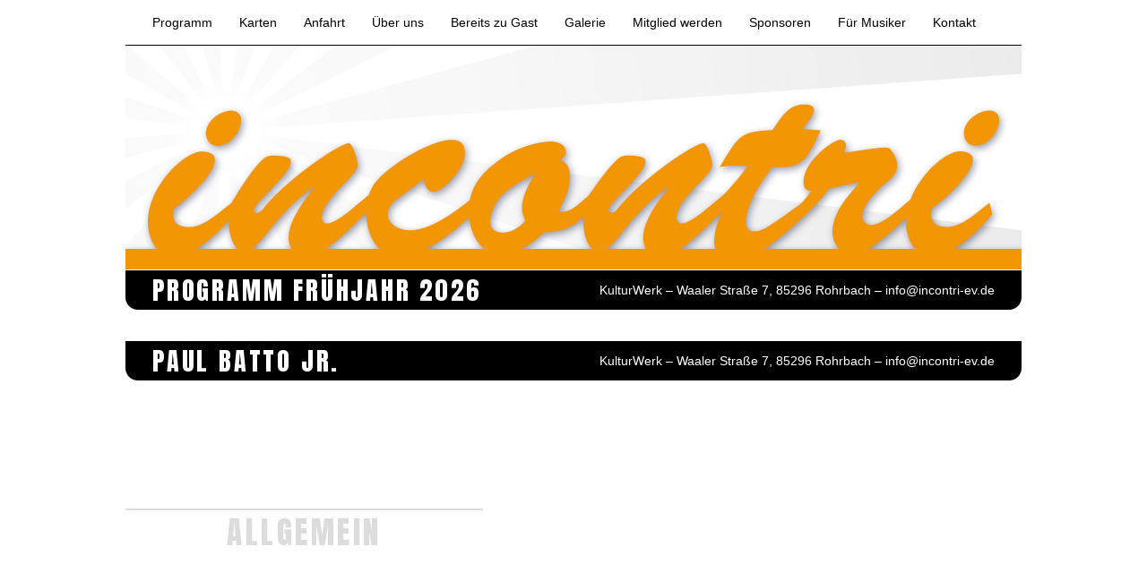

--- FILE ---
content_type: text/html; charset=UTF-8
request_url: http://www.incontri-ev.de/paul-batto-jr/
body_size: 9008
content:
<!DOCTYPE html>
<html lang="de">
<head>
<meta charset="UTF-8" />
<meta http-equiv="X-UA-Compatible" content="IE=edge">
<meta name="viewport" content="width=device-width, initial-scale=1.0, minimum-scale=1.0, maximum-scale=1.0, user-scalable=no" />
<meta name="HandheldFriendly" content="true">


<title>Paul Batto jr. &#8211; incontri</title>
<meta name='robots' content='max-image-preview:large' />
<link rel='dns-prefetch' href='//s.w.org' />
<link rel="alternate" type="application/rss+xml" title="incontri &raquo; Feed" href="http://www.incontri-ev.de/feed/" />
<link rel="alternate" type="application/rss+xml" title="incontri &raquo; Kommentar-Feed" href="http://www.incontri-ev.de/comments/feed/" />
<script type="text/javascript">
window._wpemojiSettings = {"baseUrl":"https:\/\/s.w.org\/images\/core\/emoji\/14.0.0\/72x72\/","ext":".png","svgUrl":"https:\/\/s.w.org\/images\/core\/emoji\/14.0.0\/svg\/","svgExt":".svg","source":{"concatemoji":"http:\/\/www.incontri-ev.de\/iv5\/wp-includes\/js\/wp-emoji-release.min.js?ver=6.0.11"}};
/*! This file is auto-generated */
!function(e,a,t){var n,r,o,i=a.createElement("canvas"),p=i.getContext&&i.getContext("2d");function s(e,t){var a=String.fromCharCode,e=(p.clearRect(0,0,i.width,i.height),p.fillText(a.apply(this,e),0,0),i.toDataURL());return p.clearRect(0,0,i.width,i.height),p.fillText(a.apply(this,t),0,0),e===i.toDataURL()}function c(e){var t=a.createElement("script");t.src=e,t.defer=t.type="text/javascript",a.getElementsByTagName("head")[0].appendChild(t)}for(o=Array("flag","emoji"),t.supports={everything:!0,everythingExceptFlag:!0},r=0;r<o.length;r++)t.supports[o[r]]=function(e){if(!p||!p.fillText)return!1;switch(p.textBaseline="top",p.font="600 32px Arial",e){case"flag":return s([127987,65039,8205,9895,65039],[127987,65039,8203,9895,65039])?!1:!s([55356,56826,55356,56819],[55356,56826,8203,55356,56819])&&!s([55356,57332,56128,56423,56128,56418,56128,56421,56128,56430,56128,56423,56128,56447],[55356,57332,8203,56128,56423,8203,56128,56418,8203,56128,56421,8203,56128,56430,8203,56128,56423,8203,56128,56447]);case"emoji":return!s([129777,127995,8205,129778,127999],[129777,127995,8203,129778,127999])}return!1}(o[r]),t.supports.everything=t.supports.everything&&t.supports[o[r]],"flag"!==o[r]&&(t.supports.everythingExceptFlag=t.supports.everythingExceptFlag&&t.supports[o[r]]);t.supports.everythingExceptFlag=t.supports.everythingExceptFlag&&!t.supports.flag,t.DOMReady=!1,t.readyCallback=function(){t.DOMReady=!0},t.supports.everything||(n=function(){t.readyCallback()},a.addEventListener?(a.addEventListener("DOMContentLoaded",n,!1),e.addEventListener("load",n,!1)):(e.attachEvent("onload",n),a.attachEvent("onreadystatechange",function(){"complete"===a.readyState&&t.readyCallback()})),(e=t.source||{}).concatemoji?c(e.concatemoji):e.wpemoji&&e.twemoji&&(c(e.twemoji),c(e.wpemoji)))}(window,document,window._wpemojiSettings);
</script>
<style type="text/css">
img.wp-smiley,
img.emoji {
	display: inline !important;
	border: none !important;
	box-shadow: none !important;
	height: 1em !important;
	width: 1em !important;
	margin: 0 0.07em !important;
	vertical-align: -0.1em !important;
	background: none !important;
	padding: 0 !important;
}
</style>
	<link rel='stylesheet' id='wp-block-library-css'  href='http://www.incontri-ev.de/iv5/wp-includes/css/dist/block-library/style.min.css?ver=6.0.11' type='text/css' media='all' />
<style id='global-styles-inline-css' type='text/css'>
body{--wp--preset--color--black: #000000;--wp--preset--color--cyan-bluish-gray: #abb8c3;--wp--preset--color--white: #ffffff;--wp--preset--color--pale-pink: #f78da7;--wp--preset--color--vivid-red: #cf2e2e;--wp--preset--color--luminous-vivid-orange: #ff6900;--wp--preset--color--luminous-vivid-amber: #fcb900;--wp--preset--color--light-green-cyan: #7bdcb5;--wp--preset--color--vivid-green-cyan: #00d084;--wp--preset--color--pale-cyan-blue: #8ed1fc;--wp--preset--color--vivid-cyan-blue: #0693e3;--wp--preset--color--vivid-purple: #9b51e0;--wp--preset--gradient--vivid-cyan-blue-to-vivid-purple: linear-gradient(135deg,rgba(6,147,227,1) 0%,rgb(155,81,224) 100%);--wp--preset--gradient--light-green-cyan-to-vivid-green-cyan: linear-gradient(135deg,rgb(122,220,180) 0%,rgb(0,208,130) 100%);--wp--preset--gradient--luminous-vivid-amber-to-luminous-vivid-orange: linear-gradient(135deg,rgba(252,185,0,1) 0%,rgba(255,105,0,1) 100%);--wp--preset--gradient--luminous-vivid-orange-to-vivid-red: linear-gradient(135deg,rgba(255,105,0,1) 0%,rgb(207,46,46) 100%);--wp--preset--gradient--very-light-gray-to-cyan-bluish-gray: linear-gradient(135deg,rgb(238,238,238) 0%,rgb(169,184,195) 100%);--wp--preset--gradient--cool-to-warm-spectrum: linear-gradient(135deg,rgb(74,234,220) 0%,rgb(151,120,209) 20%,rgb(207,42,186) 40%,rgb(238,44,130) 60%,rgb(251,105,98) 80%,rgb(254,248,76) 100%);--wp--preset--gradient--blush-light-purple: linear-gradient(135deg,rgb(255,206,236) 0%,rgb(152,150,240) 100%);--wp--preset--gradient--blush-bordeaux: linear-gradient(135deg,rgb(254,205,165) 0%,rgb(254,45,45) 50%,rgb(107,0,62) 100%);--wp--preset--gradient--luminous-dusk: linear-gradient(135deg,rgb(255,203,112) 0%,rgb(199,81,192) 50%,rgb(65,88,208) 100%);--wp--preset--gradient--pale-ocean: linear-gradient(135deg,rgb(255,245,203) 0%,rgb(182,227,212) 50%,rgb(51,167,181) 100%);--wp--preset--gradient--electric-grass: linear-gradient(135deg,rgb(202,248,128) 0%,rgb(113,206,126) 100%);--wp--preset--gradient--midnight: linear-gradient(135deg,rgb(2,3,129) 0%,rgb(40,116,252) 100%);--wp--preset--duotone--dark-grayscale: url('#wp-duotone-dark-grayscale');--wp--preset--duotone--grayscale: url('#wp-duotone-grayscale');--wp--preset--duotone--purple-yellow: url('#wp-duotone-purple-yellow');--wp--preset--duotone--blue-red: url('#wp-duotone-blue-red');--wp--preset--duotone--midnight: url('#wp-duotone-midnight');--wp--preset--duotone--magenta-yellow: url('#wp-duotone-magenta-yellow');--wp--preset--duotone--purple-green: url('#wp-duotone-purple-green');--wp--preset--duotone--blue-orange: url('#wp-duotone-blue-orange');--wp--preset--font-size--small: 13px;--wp--preset--font-size--medium: 20px;--wp--preset--font-size--large: 36px;--wp--preset--font-size--x-large: 42px;}.has-black-color{color: var(--wp--preset--color--black) !important;}.has-cyan-bluish-gray-color{color: var(--wp--preset--color--cyan-bluish-gray) !important;}.has-white-color{color: var(--wp--preset--color--white) !important;}.has-pale-pink-color{color: var(--wp--preset--color--pale-pink) !important;}.has-vivid-red-color{color: var(--wp--preset--color--vivid-red) !important;}.has-luminous-vivid-orange-color{color: var(--wp--preset--color--luminous-vivid-orange) !important;}.has-luminous-vivid-amber-color{color: var(--wp--preset--color--luminous-vivid-amber) !important;}.has-light-green-cyan-color{color: var(--wp--preset--color--light-green-cyan) !important;}.has-vivid-green-cyan-color{color: var(--wp--preset--color--vivid-green-cyan) !important;}.has-pale-cyan-blue-color{color: var(--wp--preset--color--pale-cyan-blue) !important;}.has-vivid-cyan-blue-color{color: var(--wp--preset--color--vivid-cyan-blue) !important;}.has-vivid-purple-color{color: var(--wp--preset--color--vivid-purple) !important;}.has-black-background-color{background-color: var(--wp--preset--color--black) !important;}.has-cyan-bluish-gray-background-color{background-color: var(--wp--preset--color--cyan-bluish-gray) !important;}.has-white-background-color{background-color: var(--wp--preset--color--white) !important;}.has-pale-pink-background-color{background-color: var(--wp--preset--color--pale-pink) !important;}.has-vivid-red-background-color{background-color: var(--wp--preset--color--vivid-red) !important;}.has-luminous-vivid-orange-background-color{background-color: var(--wp--preset--color--luminous-vivid-orange) !important;}.has-luminous-vivid-amber-background-color{background-color: var(--wp--preset--color--luminous-vivid-amber) !important;}.has-light-green-cyan-background-color{background-color: var(--wp--preset--color--light-green-cyan) !important;}.has-vivid-green-cyan-background-color{background-color: var(--wp--preset--color--vivid-green-cyan) !important;}.has-pale-cyan-blue-background-color{background-color: var(--wp--preset--color--pale-cyan-blue) !important;}.has-vivid-cyan-blue-background-color{background-color: var(--wp--preset--color--vivid-cyan-blue) !important;}.has-vivid-purple-background-color{background-color: var(--wp--preset--color--vivid-purple) !important;}.has-black-border-color{border-color: var(--wp--preset--color--black) !important;}.has-cyan-bluish-gray-border-color{border-color: var(--wp--preset--color--cyan-bluish-gray) !important;}.has-white-border-color{border-color: var(--wp--preset--color--white) !important;}.has-pale-pink-border-color{border-color: var(--wp--preset--color--pale-pink) !important;}.has-vivid-red-border-color{border-color: var(--wp--preset--color--vivid-red) !important;}.has-luminous-vivid-orange-border-color{border-color: var(--wp--preset--color--luminous-vivid-orange) !important;}.has-luminous-vivid-amber-border-color{border-color: var(--wp--preset--color--luminous-vivid-amber) !important;}.has-light-green-cyan-border-color{border-color: var(--wp--preset--color--light-green-cyan) !important;}.has-vivid-green-cyan-border-color{border-color: var(--wp--preset--color--vivid-green-cyan) !important;}.has-pale-cyan-blue-border-color{border-color: var(--wp--preset--color--pale-cyan-blue) !important;}.has-vivid-cyan-blue-border-color{border-color: var(--wp--preset--color--vivid-cyan-blue) !important;}.has-vivid-purple-border-color{border-color: var(--wp--preset--color--vivid-purple) !important;}.has-vivid-cyan-blue-to-vivid-purple-gradient-background{background: var(--wp--preset--gradient--vivid-cyan-blue-to-vivid-purple) !important;}.has-light-green-cyan-to-vivid-green-cyan-gradient-background{background: var(--wp--preset--gradient--light-green-cyan-to-vivid-green-cyan) !important;}.has-luminous-vivid-amber-to-luminous-vivid-orange-gradient-background{background: var(--wp--preset--gradient--luminous-vivid-amber-to-luminous-vivid-orange) !important;}.has-luminous-vivid-orange-to-vivid-red-gradient-background{background: var(--wp--preset--gradient--luminous-vivid-orange-to-vivid-red) !important;}.has-very-light-gray-to-cyan-bluish-gray-gradient-background{background: var(--wp--preset--gradient--very-light-gray-to-cyan-bluish-gray) !important;}.has-cool-to-warm-spectrum-gradient-background{background: var(--wp--preset--gradient--cool-to-warm-spectrum) !important;}.has-blush-light-purple-gradient-background{background: var(--wp--preset--gradient--blush-light-purple) !important;}.has-blush-bordeaux-gradient-background{background: var(--wp--preset--gradient--blush-bordeaux) !important;}.has-luminous-dusk-gradient-background{background: var(--wp--preset--gradient--luminous-dusk) !important;}.has-pale-ocean-gradient-background{background: var(--wp--preset--gradient--pale-ocean) !important;}.has-electric-grass-gradient-background{background: var(--wp--preset--gradient--electric-grass) !important;}.has-midnight-gradient-background{background: var(--wp--preset--gradient--midnight) !important;}.has-small-font-size{font-size: var(--wp--preset--font-size--small) !important;}.has-medium-font-size{font-size: var(--wp--preset--font-size--medium) !important;}.has-large-font-size{font-size: var(--wp--preset--font-size--large) !important;}.has-x-large-font-size{font-size: var(--wp--preset--font-size--x-large) !important;}
</style>
<script type='text/javascript' src='http://www.incontri-ev.de/iv5/wp-includes/js/jquery/jquery.min.js?ver=3.6.0' id='jquery-core-js'></script>
<script type='text/javascript' src='http://www.incontri-ev.de/iv5/wp-includes/js/jquery/jquery-migrate.min.js?ver=3.3.2' id='jquery-migrate-js'></script>
<link rel="https://api.w.org/" href="http://www.incontri-ev.de/wp-json/" /><link rel="alternate" type="application/json" href="http://www.incontri-ev.de/wp-json/wp/v2/posts/1177" /><link rel="EditURI" type="application/rsd+xml" title="RSD" href="http://www.incontri-ev.de/iv5/xmlrpc.php?rsd" />
<link rel="wlwmanifest" type="application/wlwmanifest+xml" href="http://www.incontri-ev.de/iv5/wp-includes/wlwmanifest.xml" /> 
<meta name="generator" content="WordPress 6.0.11" />
<link rel="canonical" href="http://www.incontri-ev.de/paul-batto-jr/" />
<link rel='shortlink' href='http://www.incontri-ev.de/?p=1177' />
<link rel="alternate" type="application/json+oembed" href="http://www.incontri-ev.de/wp-json/oembed/1.0/embed?url=http%3A%2F%2Fwww.incontri-ev.de%2Fpaul-batto-jr%2F" />
<link rel="alternate" type="text/xml+oembed" href="http://www.incontri-ev.de/wp-json/oembed/1.0/embed?url=http%3A%2F%2Fwww.incontri-ev.de%2Fpaul-batto-jr%2F&#038;format=xml" />

 <!-- Bootstrap -->
    <link href="http://www.incontri-ev.de/iv5/wp-content/themes/blankslate/css/bootstrap.min.css" rel="stylesheet">

    <!-- HTML5 shim and Respond.js for IE8 support of HTML5 elements and media queries -->
    <!-- WARNING: Respond.js doesn't work if you view the page via file:// -->
    <!--[if lt IE 9]>
      <script src="https://oss.maxcdn.com/html5shiv/3.7.2/html5shiv.min.js"></script>
      <script src="https://oss.maxcdn.com/respond/1.4.2/respond.min.js"></script>
    <![endif]-->
<link href='https://fonts.googleapis.com/css?family=Anton' rel='stylesheet' type='text/css'>
<link rel="stylesheet" type="text/css" href="http://www.incontri-ev.de/iv5/wp-content/themes/blankslate/style.css" />

<link rel="apple-touch-icon" href="http://www.incontri-ev.de/iv5/wp-content/uploads/incontri-icon128.jpg">  
<link rel="apple-touch-icon-precomposed" href="http://www.incontri-ev.de/iv5/wp-content/uploads/incontri-icon128.jpg">
<link rel="apple-touch-icon" sizes="72x72" href="http://www.incontri-ev.de/iv5/wp-content/uploads/incontri-icon72.jpg">
<link rel="apple-touch-icon" sizes="114x114" href="http://www.incontri-ev.de/iv5/wp-content/uploads/incontri-icon114.jpg" />
<link rel="apple-touch-icon" sizes="144x144" href="http://www.incontri-ev.de/iv5/wp-content/uploads/incontri-icon144.jpg">
<link rel="icon" type="image/jpg" href="http://www.incontri-ev.de/iv5/wp-content/uploads/incontri-icon16.gif">
<link rel="shortcut icon" type="image/x-icon" href="http://www.incontri-ev.de/iv5/wp-content/uploads/incontri-icon16.gif">


<style type="text/css">
.saisonfarbe	{color: limegreen !important; text-decoration: none !important;}
.saison-bg	{background-color: limegreen !important; color: white !important;}
.konzert-inhalt h3 {color: limegreen !important; text-decoration: none !important;}
</style>

</head>
<body class="post-template-default single single-post postid-1177 single-format-standard">
<div id="wrapper" class="hfeed">
<header id="header" role="banner">
<div class="container">
<!--<section id="branding">
<div id="site-title"><a href="http://www.incontri-ev.de/" title="incontri" rel="home">incontri</a></div>
<div id="site-description">Förderverein für Kulturveranstaltungen e.V.</div>
</section>-->
</div>


<nav class="navbar navbar-default navbar-fixed-top">
      <div class="container">
        <div class="navbar-header">
          <button type="button" class="navbar-toggle collapsed" data-toggle="collapse" data-target="#navbar" aria-expanded="false" aria-controls="navbar">
            <span class="sr-only">Toggle navigation</span>
            <span class="icon-bar"></span>
            <span class="icon-bar"></span>
            <span class="icon-bar"></span>
          </button>
          <a class="navbar-brand" href="http://www.incontri-ev.de/"><img src="http://www.incontri-ev.de/iv5/wp-content/uploads/incontri-logo.png"></a>
        </div>
        <div id="navbar" class="navbar-collapse collapse">
          <ul class="nav navbar-nav"><li id="menu-item-38" class="menu-item menu-item-type-custom menu-item-object-custom menu-item-home menu-item-38"><a href="http://www.incontri-ev.de/">Programm</a></li>
<li id="menu-item-65" class="menu-item menu-item-type-post_type menu-item-object-page menu-item-65"><a href="http://www.incontri-ev.de/karten/">Karten</a></li>
<li id="menu-item-62" class="menu-item menu-item-type-post_type menu-item-object-page menu-item-62"><a href="http://www.incontri-ev.de/anfahrt/">Anfahrt</a></li>
<li id="menu-item-67" class="menu-item menu-item-type-post_type menu-item-object-page menu-item-67"><a href="http://www.incontri-ev.de/ueber-uns/">Über uns</a></li>
<li id="menu-item-63" class="menu-item menu-item-type-post_type menu-item-object-page menu-item-63"><a href="http://www.incontri-ev.de/bereits-zu-gast/">Bereits zu Gast</a></li>
<li id="menu-item-64" class="hidden-xs menu-item menu-item-type-post_type menu-item-object-page menu-item-64"><a href="http://www.incontri-ev.de/galerie/">Galerie</a></li>
<li id="menu-item-20" class="menu-item menu-item-type-post_type menu-item-object-page menu-item-20"><a href="http://www.incontri-ev.de/mitglied-werden/">Mitglied werden</a></li>
<li id="menu-item-66" class="menu-item menu-item-type-post_type menu-item-object-page menu-item-66"><a href="http://www.incontri-ev.de/sponsoren/">Sponsoren</a></li>
<li id="menu-item-19" class="menu-item menu-item-type-post_type menu-item-object-page menu-item-19"><a href="http://www.incontri-ev.de/fuer-musiker/">Für Musiker</a></li>
<li id="menu-item-1213" class="menu-item menu-item-type-post_type menu-item-object-page menu-item-1213"><a href="http://www.incontri-ev.de/kontakt/">Kontakt</a></li>
</ul>         
        </div><!--/.nav-collapse -->
      </div>
    </nav>




</div>
<div class="container start-carousel">

<!-- Carousel
    ================================================== -->
    <div id="myCarousel" class="carousel slide" data-ride="carousel">
      <!-- Indicators -->
      
      <div class="carousel-inner" role="listbox">
        <div class="item active">
          <img class="1-slide" src="http://www.incontri-ev.de/iv5/wp-content/uploads/incontri-topimage-s.png" alt="1">
          <div class="container">
            <div class="carousel-caption">
            
              
            </div>
          </div>
        </div>

	<div class="item">
          <img class="2-slide" src="http://www.incontri-ev.de/iv5/wp-content/uploads/blank1000x250.png" alt="2">
          <div class="container">
            <div class="carousel-caption">
              <h3 class="hidden-xs">»So nett war es in Bayern noch nirgends und das will was heißen.«</h3>
              <em class="hidden-xs">Opas Diandl</em>
              <h3 class="visible-xs-* hidden-sm hidden-md hidden-lg">»Ganz besondere Energie und so liebe Leute!«</h3>
		<em class="visible-xs-* hidden-sm hidden-md hidden-lg">ENIK</em>
            </div>
          </div>
        </div>

	<div class="item">
          <img class="3-slide" src="http://www.incontri-ev.de/iv5/wp-content/uploads/bannerjazztageweb.png" alt="3">
          <div class="container">
            <div class="carousel-caption">
              
              
            </div>
          </div>
        </div>

        <div class="item">
          <img class="4-slide" src="http://www.incontri-ev.de/iv5/wp-content/uploads/blank1000x250.png" alt="4">
          <div class="container">
            <div class="carousel-caption">
              	<h3 class="hidden-xs">»<em>incontri</em> ist für einen Musiker wie Wimbledon für einen Tennisspieler«</h3>
		
              <em class="hidden-xs">Günter Schilling</em>
<h3 class="visible-xs-* hidden-sm hidden-md hidden-lg">»And there was light and Dunkles and Weißbier too.«</h3>		
<em class="visible-xs-* hidden-sm hidden-md hidden-lg">Nick Woodland</em>
              
            </div>
          </div>
        </div>

	<div class="item">
          <img class="5-slide" src="http://www.incontri-ev.de/iv5/wp-content/uploads/incontri-topimage-w.png" alt="5">
          <div class="container">
            <div class="carousel-caption">
              
              
            </div>
          </div>
        </div>

        <div class="item">
          <img class="6-slide" src="http://www.incontri-ev.de/iv5/wp-content/uploads/blank1000x250.png" alt="6">
          <div class="container">
            <div class="carousel-caption">
              <h3 class="hidden-xs">»Neidig kannst nua wern als Münchner auf den Super-Jazzclub, wo ois passt!«</h3>
              <em class="hidden-xs">Joe Kienemann</em>
              <h3 class="visible-xs-* hidden-sm hidden-md hidden-lg">»Wünschen wir uns doch noch einige Jahre hinzu.«</h3>
		<em class="visible-xs-* hidden-sm hidden-md hidden-lg">Hans Dollinger</em>
            </div>
          </div>
        </div>
     

<div class="item">
          <img class="7-slide" src="http://www.incontri-ev.de/iv5/wp-content/uploads/incontri-topimage-f.png" alt="7">
          <div class="container">
            <div class="carousel-caption">
              
              
            </div>
          </div>
        </div>

   <div class="item">
          <img class="8-slide" src="http://www.incontri-ev.de/iv5/wp-content/uploads/blank1000x250.png" alt="8">
          <div class="container">
            <div class="carousel-caption">
              <h3 class="hidden-xs">»Hätten Oscar Peterson oder Ray Brown <em>incontri</em> gekannt, sie hätten es geliebt!«</h3>
              <em class="hidden-xs">Chris Gall</em>
              <h3 class="visible-xs-* hidden-sm hidden-md hidden-lg">»Es war ja schon immer toll hier, aber HEUTE!!!«</h3>
		<em class="visible-xs-* hidden-sm hidden-md hidden-lg">Chris Gall</em>
            </div>
          </div>
        </div>


 </div>
     
    </div><!-- /.carousel -->
</div>

<div class="container infobalken home-info">
<p id="saison">Programm Frühjahr 2026</p><p id="adresse">KulturWerk – Waaler Straße 7, 85296 Rohrbach – <a href="mailto:info@incontri-ev.de">info@incontri-ev.de</a></p>
</div>

<div class="container infobalken page-info">
<p id="saison">Paul Batto jr.</p><p id="adresse">KulturWerk – Waaler Straße 7, 85296 Rohrbach – <a href="mailto:&#105&#110&#102&#111&#64&#105&#110&#99&#111&#110&#116&#114&#105&#45&#101&#118&#46&#100&#101">&#105&#110&#102&#111&#64&#105&#110&#99&#111&#110&#116&#114&#105&#45&#101&#118&#46&#100&#101</a></p>
</div>

   	


<div id="container" class="container bauch"><section id="content" role="main">
<div class="row">
<article id="post-1177" class="post-1177 post type-post status-publish format-standard hentry category-allgemein">
<header>
<!--<h1 class="entry-title"><a href="http://www.incontri-ev.de/paul-batto-jr/" title="Paul Batto jr." rel="bookmark">Paul Batto jr.</a></h1> -->
<section class="entry-meta">
<!--<span class="author vcard"><a href="http://www.incontri-ev.de/author/florian-scheuerer/" title="Beiträge von Florian Scheuerer" rel="author">Florian Scheuerer</a></span>
<span class="meta-sep"> | </span>
<span class="entry-date">26. September 2015</span>-->
</section></header>
<section class="entry-content">
<div class="col-sm-5 col-md-5"><div class="beitragsbild">
</div>
<div class="genre"><span class="cat-links"><!--Kategorien:--><a href="http://www.incontri-ev.de/category/allgemein/" rel="category tag">Allgemein</a></span></div>
</div>
<div class="col-sm-7 col-md-7">
<div class="konzert-inhalt">
<div class="entry-links"></div>
</div>
<div class="knoepfe">
<a class="btn btn-default saison-bg" href="" target="_blank">Website</a>
<a class="btn btn-default saison-bg pull-right" href="http://www.incontri-ev.de/iv5/karten/">Karten</a>
</div>

</div>
</section>
<footer class="entry-footer">

<!--<span class="tag-links"></span>
-->




</footer> </article>
</div><section id="comments">
</section><footer class="footer">
<nav id="nav-below" class="navigation" role="navigation">
<div class="nav-previous"><a href="http://www.incontri-ev.de/organ-explosion/" rel="prev"><span class="meta-nav">&larr;</span> Organ Explosion</a></div>
<div class="nav-next"><a href="http://www.incontri-ev.de/max-merseny-band/" rel="next">Max Merseny &#038; Band <span class="meta-nav">&rarr;</span></a></div>
</nav></footer>
</section>
<aside id="sidebar" role="complementary">
<div id="primary" class="widget-area">
<ul class="xoxo">
<li id="text-2" class="widget-container widget_text"><h3 class="widget-title">NEWSLETTER</h3>			<div class="textwidget"><p>Bestellen Sie hier unseren Newsletter und wir halten Sie gerne über die aktuellen Konzerte auf dem Laufenden.</p>
						
<form name="newsletter" class="newsletter" id="newsletter" onsubmit="return(validateNewsletter());" action="http://www.incontri-ev.de/iv5/wp-content/eigen-php/newsletter.php" method="post" accept-charset="UTF-8" target="prozess" >
<label for="vorname"><b>Vorname</b></label><br>
<input type="text" pattern="[A-Za-z]+" id="vorname" name="vorname"><br>
<label for="nachname"><b>Nachname</b></label><br>
<input type="text" pattern="[A-Za-z]+" id="nachname" name="nachname"><br>
<label for="email"><b>e-Mail Adresse</b>*</label><br>
<input type="email" id="email" name="email" required />
<input class="nlcb" name="datenschutz" type="checkbox" value="datenschutzja" required />
Ich weiß über den <a class="saisonfarbe" href="http://www.incontri-ev.de/iv5/datenschutz/"><strong>incontri-Datenschutz</strong></a> Bescheid.


<br><br>
<input type="text" id="haha" name="haha" class="haha">
<input class="form-button" type="submit" value="Newsletter bestellen" name="submit" >
</form>
						
<p>Klicken Sie <a class="saisonfarbe" href="http://www.incontri-ev.de/iv5/unsubscribe/"><b><span >hier</span></b></a>, um den Newsletter abzubestellen.</p></div>
		</li><li id="text-3" class="widget-container widget_text"><h3 class="widget-title">PROGRAMM</h3>			<div class="textwidget"><img class="banner" src="http://www.incontri-ev.de/iv5/wp-content/uploads/programmdownload.png" />

<p>Laden Sie hier unser aktuelles Programm als PDF herunter.</p>

<button  type="button" onclick="window.open('http://www.incontri-ev.de/iv5/wp-content/uploads/programmIncontri.pdf', '_blank')" class="btn btn-default submit-button">Herunterladen</button></div>
		</li></ul>
</div>
</aside>
<div class="clear"></div>
</div>
<footer id="footer" role="contentinfo">
<div  class="container">

<ul class="nav nav-pills fuss-menu">
  <li role="presentation"><a class="facebook" target="_blank" href="https://www.facebook.com/IncontriKulturverein/">facebook</a></li>
  <li role="presentation"><a href="http://www.incontri-ev.de/iv5/impressum/">Impressum</a></li>
  <li role="presentation"><a href="http://www.incontri-ev.de/iv5/satzung/">Satzung</a></li>
<li role="presentation"><a href=" http://www.incontri-ev.de/datenschutz/">Datenschutz</a></li>
</ul>

<div id="copyright">
incontri – Förderverein für Kulturveranstaltungen e.V.
</div>
<img id="fuss-logo" src="http://www.incontri-ev.de/iv5/wp-content/uploads/incontriLogo.png">
</div>
</footer>
</div>


 <!-- jQuery (necessary for Bootstrap's JavaScript plugins) -->
    <script src="https://ajax.googleapis.com/ajax/libs/jquery/1.11.3/jquery.min.js"></script>
    <!-- Include all compiled plugins (below), or include individual files as needed -->
    <script src="http://www.incontri-ev.de/iv5/wp-content/themes/blankslate/js/bootstrap.min.js"></script>
    <script src="http://maps.googleapis.com/maps/api/js"></script>
 <script>
var myCenter=new google.maps.LatLng(48.6182504,11.56525);

function initialize()
{
var mapProp = {
  center:myCenter,
  zoom:10,
  mapTypeControl:false,
  mapTypeId:google.maps.MapTypeId.ROADMAP
  };

var map=new google.maps.Map(document.getElementById("googleMap"),mapProp);

var marker=new google.maps.Marker({
  position:myCenter,
  icon:'http://www.incontri-ev.de/iv5/wp-content/uploads/mapicontri.png'
  });

marker.setMap(map);

var infowindow = new google.maps.InfoWindow({
  content:"Waaler Straße 7 – 85296 Rohrbach/Ilm"
  });

infowindow.open(map,marker);
}

<!--
      // Form validation code will come here.
      function validateNewsletter()
      {
      
         if( document.newsletter.email.value == "" )
         {
            alert( "Bitte nennen Sie uns Ihre e-Mail Adresse." );
            return false;
         }
         alert( "Vielen Dank! Ihr Adresse wurde in unseren Verteiler aufgenommen." );
	return true;
      }
   //-->


<!--
      // Form validation code will come here.
      function validateKontakt()
      {
      
         if( document.kontakt.email.value == "" )
         {
            alert( "Bitte nennen Sie uns Ihre e-Mail Adresse." );
            return false;
         }

	if( document.kontakt.betreff.value == "" )
         {
            alert( "Bitte nennen Sie einen Betreff." );
            return false;
         }

	if( document.kontakt.anfrage.value == "" )
         {
            alert( "Bitte teilen Sie uns Ihre Anfrage mit." );
            return false;
         }

         alert( "Vielen Dank! Wir beantworten Ihre Anfrage so schnell wie möglich." );
	return true;
      }
   //-->


<!--
      // Form validation code will come here.
      function validateKarten()
      {
      
         if( document.karten.vorname.value == "" )
         {
            alert( "Bitte nennen Sie uns Ihren Vornamen." );
            return false;
         }

	if( document.karten.nachname.value == "" )
         {
            alert( "Bitte nennen Sie Ihren Nachnamen." );
            return false;
         }

	if( document.karten.email.value == "" )
         {
            alert( "Bitte teilen Sie uns Ihre e-Mail Adresse mit." );
            return false;
         }

	if( document.karten.konzert.value == "" )
         {
            alert( "Bitte nennen Sie uns das Konzert." );
            return false;
         }

	if( document.karten.anzahlKarten.value == "" )
         {
            alert( "Bitte nennen Sie uns die gewünschte Anzahl an Karten." );
            return false;
         }

         alert( "Vielen Dank! Ihre Bestellung wurde aufgenommen." );
	return true;
      }
   //-->


<!--
      // Form validation code will come here.
      function validateKonzertHinweis()
      {





	if( (document.rundmailForm.konzertHinweis.checked==true) && (document.rundmailForm.rundmail.checked==false) )
         {
            alert( "Dies wird ein Konzerthinweis!" );
              

         if( document.rundmailForm.tag.value == "" )
         {
            alert( "Der Tag fehlt noch!" );
            return false;
         }

	if( document.rundmailForm.datum.value == "" )
         {
            alert( "Das Datum fehlt noch!" );
            return false;
         }

	if( document.rundmailForm.uhrzeit.value == "" )
         {
            alert( "Die Uhrzeit feht noch!" );
            return false;
         }

	if( document.rundmailForm.eintritt.value == "" )
         {
            alert( "Der Eintritt fehlt noch!" );
            return false;
         }

	if( document.rundmailForm.band.value == "" )
         {
            alert( "Der Bandname fehlt noch!" );
            return false;
         }

	if( document.rundmailForm.titel.value == "" )
         {
            alert( "Der Konzertitel fehlt noch!" );
            return false;
         }

	if( document.rundmailForm.genre.value == "" )
         {
            alert( "Das Genre fehlt noch!" );
            return false;
         }

	if( document.rundmailForm.bandfoto.value == "" )
         {
            alert( "Das Bandfoto fehlt noch!" );
            return false;
         }

	
	if( document.rundmailForm.weblink.value == "" )
         {
            alert( "Der Weblink fehlt noch!" );
            return false;
         }

	if( document.rundmailForm.beschreibung.value == "" )
         {
            alert( "Die Beschreibung fehlt noch!" );
            return false;
         }	

         alert( "Vielen Dank! Der Konzerthinweis wird versendet!" );
	return true;
      
} 

	if( (document.rundmailForm.rundmail.checked==true) && (document.rundmailForm.konzertHinweis.checked==false) )
         {
            alert( "Dies wird eine Rundmail!" );

	if( document.rundmailForm.betreff1.value == "" )
         {
            alert( "Der Betreff fehlt noch!" );
            return false;
         }

	if( document.rundmailForm.beschreibung.value == "" )
         {
            alert( "Die Beschreibung fehlt noch!" );
            return false;
         }
	alert( "Vielen Dank! Die Rundmail wird versendet!" );
	return true;
}

else {

alert( "Was für eine Aussendung soll es sein?" );
	return false;

}

	
}
   //-->



<!--
      // Form validation code will come here.
      function validateUnsubscribe()
      {
      
         if( document.unsubscribe.emailloeschen.value == "" )
         {
            alert( "Bitte nennen Sie uns die zu löschende e-Mail Adresse." );
            return false;
         }
         alert( "Vielen Dank! Ihr Adresse wurde aus unserem Verteiler gelöscht." );
	return true;
      }
   //-->


google.maps.event.addDomListener(window, 'load', initialize);
</script>


<iframe name="prozess" class="hidden"></iframe>
   	
</body>
</html>

--- FILE ---
content_type: text/css
request_url: http://www.incontri-ev.de/iv5/wp-content/themes/blankslate/style.css
body_size: 13210
content:
/*
Theme Name: BlankSlate
Theme URI: http://wordpress.org/themes/blankslate
Author: TidyThemes
Author URI: http://tidythemes.com/
Description: <strong>UPDATE</strong> - 4.0+ is here, completely overhauled, yet again. As always, <a href="http://tidythemes.com/concept/#upgrading">use caution when upgrading</a> (tidythemes.com/concept/#upgrading) and <a href="http://tidythemes.com/concept/">learn the TidyThemes concept</a> (tidythemes.com/concept). &nbsp; &rarr; <em><strong>CAUTION</strong>: If you're child theming or have clients that are child theming on top of BlankSlate (not the recommended use), please do not blindly upgrade to newer versions.</em> &nbsp; &rarr; <strong>DESCRIPTION</strong>: BlankSlate is the definitive WordPress HTML5 boilerplate starter theme. We've carefully constructed the most clean and minimalist theme available anywhere for designers/developers to use as a base/foundation to build websites for clients or to build completely custom themes from scratch to release faster. Clean, semi-minified, unformatted and valid code, SEO-friendly, no programmer comments, standardized and as white label as possible and most importantly, CSS reset for cross-browser-compatability and no intrusive visual CSS styles added whatsoever. A perfect skeleton theme that blows any others like it (the subsequent underscores.me for example) completely out of the water, as they're simply too overcomplicated for what people really want in this kind of theme. Now comes with jQuery enqueued and ready to go. &nbsp; &rarr; <strong>SUPPORT</strong>: Please use the <a href="http://tidythemes.com/forum/">official support forum</a> (tidythemes.com/forum). Comments and suggestions for improving BlankSlate, please see "<a href="http://tidythemes.com/tidythemes-sucks/">TidyThemes Sucks!</a>" (tidythemes.com/tidythemes-sucks). Just getting started? <a href="http://tidythemes.com/want-to-learn-css/">Want to learn CSS?</a> (tidythemes.com/want-to-learn-css) &nbsp; &rarr; <strong>WHAT'S NEW?</strong>: We stripped down as much custom, extraneous, superfluous junk code as we could and greatly improved the HTML5 structure. <a href="http://make.wordpress.org/themes/author/chipbennett/">Chip Bennett</a> (make.wordpress.org/themes/author/chipbennett), a highly experienced programmer and official WordPress administrator, worked closely with us to audit the theme code for quality. <a href="http://themes.trac.wordpress.org/changeset?old_path=/blankslate/3.3&new_path=/blankslate/4.0">See</a> (themes.trac.wordpress.org/changeset?old_path=/blankslate/3.3&new_path=/blankslate/4.0) just how much we've revamped things. Last, but not least, BlankSlate has now been <a href="https://github.com/tidythemes/blankslate">opened up on GitHub</a> (github.com/tidythemes/blankslate) if anyone would like to make suggested code additions/improvements. Thank you for using BlankSlate.
Version: 4.0.3
License: GNU General Public License
License URI: https://www.gnu.org/licenses/gpl.html
Tags: black, blue, white, light, one-column, fluid-layout, responsive-layout, custom-menu, featured-images, microformats, sticky-post, threaded-comments, translation-ready
Text Domain: blankslate

BlankSlate WordPress Theme © 2011-2015 TidyThemes
BlankSlate is distributed under the terms of the GNU GPL
*/

/*html,body,div,span,applet,object,iframe,h1,h2,h3,h4,h5,h6,p,blockquote,pre,a,abbr,acronym,address,big,cite,code,del,dfn,em,img,ins,kbd,q,s,samp,small,strike,strong,sub,sup,tt,var,b,u,i,center,dl,dt,dd,ol,ul,li,fieldset,form,label,legend,table,caption,tbody,tfoot,thead,tr,th,td,article,aside,canvas,details,embed,figure,figcaption,footer,header,hgroup,menu,nav,output,ruby,section,summary,time,mark,audio,video{font-size:100%;font:inherit;padding:0;border:0;margin:0;vertical-align:baseline}body{line-height:1}ol,ul{list-style:none}blockquote,q{quotes:none}blockquote:before,blockquote:after,q:before,q:after{content:'';content:none}table{border-collapse:collapse;border-spacing:0}article,aside,details,figcaption,figure,footer,header,hgroup,menu,nav,section{display:block}.clear{clear:both}
.sticky{}.bypostauthor{}.wp-caption{}.wp-caption-text{}.gallery-caption{}.alignright{}.alignleft{}.aligncenter{}.screen-reader-text{clip:rect(1px, 1px, 1px, 1px);position:absolute !important}*/


body { padding-top: 70px;}
.container {max-width: 1000px;}
/*.container {max-width: 980px;}*/
h4	{line-height: 1.4em;}
.bauch	{padding-left: 0px; padding-right: 0px;}
.page .home-info {display: none;}
.home .page-info {display: none;}

#myCarousel	{width: 100%; margin-top: -19px;}
.start-carousel	{padding-left: 0px; padding-right: 0px;}
.item		{background-color: orangered; width: 100%; height: auto;}
.carousel-caption h3 {line-height: 1.4em;}


.nlcb {width: 22px; float: left; margin-right: 4px; margin-bottom: 4.5em !important;}

.beitragsbild-page	{width: 100%; height: auto; border: 1px solid gainsboro; margin-top: 2em;}
.btn-default	{border: none;}
.home .entry-content em {color: grey;}
.entry-content h3 {line-height: 1.4em; margin-top: -2px;}
.konzert-inhalt {min-height: 24.2em;}
.genre {
		font-family: 'Anton', sans-serif;
		white-space: nowrap;
		text-transform: uppercase;
		letter-spacing: 0.1em;
		text-align: center;
		color: gainsboro !important;
		font-size: 2.5em;
		pointer-events: none;
   		cursor: default;
	}

.widget-title	{
		font-family: 'Anton', sans-serif;
		white-space: nowrap;
		text-transform: uppercase;
		letter-spacing: 0.1em;
		text-align: center;
		color: gainsboro !important;
		font-size: 2.1em;
		margin-bottom: 0.5em;
	}

.haha	{display: none;}
input	{width: 100%; margin-bottom: 0.6em;}
.newsletter .form-button {background-color: black; color: yellow; border: none; height: 44px; border-radius: 0.5em; margin-bottom: 1.5em;}
.newsletter label	{font-size: 0.9em;}

.genre a {text-decoration: none !important;
		color: gainsboro !important;}

.form-title {display: none;}


.graufeld	{background-color: whitesmoke; padding: 15px; border-top: 1px solid black; margin-top: 2.5em; margin-bottom: 2em; border-bottom-right-radius: 1em;
		border-bottom-left-radius: 1em;}
.graufeld h4	{margin-top: 0em; margin-bottom: 1.5em;}

.graufeld textarea	{width: 100%; height: 8em;}
.submit-button, .submit-button:hover 	{background-color: black; color: yellow; border: none; height: 44px; width: 100%; border-radius: 0.5em; margin-top: 1em;}
.test {background-color: red; color: white;}
.check	{float: left; width: 22px; margin-right: 4px; margin-bottom: 1.5em; margin-top: 0px;}
.check2	{float: left; width: 22px; margin-right: 4px; margin-bottom: 1.5em; margin-top: 0px;}
.check2 p	{-webkit-margin-before: none !important;}

table.sponsoren {border-top: 1px solid black; width: 100%; margin-top: 1.5em; margin-bottom: 2em;}
table.sponsoren td {padding: 5px 15px 10px 15px;}
table.sponsoren tr:nth-child(even) {background-color: gainsboro;}
table.sponsoren tr:nth-child(odd) {background-color: whitesmoke;}
table.sponsoren tr td h4	{margin-bottom: 0.2em;}

ul.xoxo {list-style:none;
    list-style-type:none; padding-left: 2em;}

ul.xoxo li {background-color: whitesmoke; border-top: 1px solid black; padding: 0 15px 15px 15px; margin-bottom: 2em;}


ul.xoxo li:last-of-type {border-bottom-right-radius: 1em; border-bottom-left-radius: 1em;}

li #text-3	{text-align: center}
img.banner 	{width: 100% !important; height: auto;}

/* Navigation */

a.navbar-brand	{display: none;}

nav .navbar	{margin-bottom: 0px !important;}


.navbar-default {
			background-color: white;
			border: none;
		}
nav div.container	{border-bottom: 1px solid black;}
.navbar-default .navbar-nav > li > a	{color: black;}
.navbar-default .navbar-nav > li > a:hover	{color: yellow; background-color: black;}

.infobalken {	height: 44px;
		background-color: black;
		color: white;
		margin-top: 1px;
		margin-bottom: 35px;
		line-height: 44px;
		border-bottom-right-radius: 1em;
		border-bottom-left-radius: 1em;
		}

#saison	{
		
		font-family: 'Anton', sans-serif;
		white-space: nowrap;
		text-transform: uppercase;
		letter-spacing: 0.1em;
		font-size: 2em;
		float: left;
		margin-left: 15px;
	}

#adresse	{
			color: white;
			float: right;
			margin-right: 15px;
		}
#adresse a	{
			text-decoration: none; color: white;
		}

#adresse a:hover	{
			color: yellow;
		}

.beitragsbild	{border: 1px solid gainsboro; margin-top: 7.7em; padding-left: 0px; padding-right: 0px;}

.attachment-post-thumbnail { width: 100% !important; height:auto !important; margin-bottom: 0em !important; }

.knoepfe	{margin-top: 1.3em; margin-bottom: 4.5em; padding-bottom: 0.5em; border-bottom: 1px dotted black; display: none !important;}
#footer .container {margin-top: 3em; margin-bottom: 2em; border-top: 1px solid black;}

table.bzg	{width: 100%; margin-bottom: 3em; margin-top: 1.5em; border-top: 1px solid black;}
table.bzg tr {width: 100%; line-height: 2em;}
table.bzg tr:nth-child(even) {background-color: gainsboro;}
table.bzg tr:nth-child(odd) {background-color: whitesmoke;}
td.bzg-datum	{width: 33%; text-align: center;}
td.bzg-band	{line-height: 1.3em; padding-right: 15px; padding-top:5px; padding-bottom: 5px;}
footer #copyright {display: none;}
#fuss-logo {margin-top: -2.4em; float: right;}
.fuss-menu li a	{background-color: white; color: black; border-radius: 0px;}
.fuss-menu li a:hover	{background-color: black; color: yellow; border-radius: 0px;}
.facebook, .facebook:hover {background-color: #3b5998 !important; color: white !important;}
#googleMap {width:100%;height:35em;}



@media screen and (max-width: 1204px) {

.bauch	{padding-left: 15px; padding-right: 15px;}

#googleMap {height:40em;}
ul.xoxo {padding-left: 0px;}


/* Navbar-Breakpoint */








/* Navigation */

a.navbar-brand	{display: inherit;}
a.navbar-brand img	{width: 60%; height: auto; margin-top: -2px;}
.navbar-default {
			background-color: black;
			border: none;
			border-bottom: 1px solid yellow;
		}
nav div.container	{border-bottom: none;}
.navbar-default .navbar-nav > li > a	{color: yellow;}
.navbar-default .navbar-nav > li > a:hover	{color: black; background-color: white;}
.navbar-toggle {border-color: yellow !important;}
.navbar-toggle:hover {background-color: yellow !important;}
.icon-bar	{background-color: white !important;}
.icon-bar:hover	{background-color: white !important;}

#myCarousel {margin-top: -19px;}
.item		{}

.infobalken {	text-align: center;
		margin-top:1px;
		}


.attachment-post-thumbnail {margin-top: 0em; margin-bottom: 2em;}
.beitragsbild	{margin-top: 0em; padding-left: 0px; padding-right: 0px;}
.konzert-inhalt {min-height: 0em;}





.aufgestellt {
	position: inherit;
    -ms-transform: rotate(0deg); /* IE 9 */
    -webkit-transform: rotate(0deg); /* Chrome, Safari, Opera */
    transform: rotate(0deg);
} 




.genre	{
		
		margin-top: 0.3em;
		margin-bottom: 0.3em;
	}

#footer .container {text-align: center !important;}
#fuss-logo {margin-top: 1em; float: right;}
.fuss-menu li {width: 24.6%; text-align: center;}



#googleMap {height:40em; margin: 0 0 2em 0;}

}



@media (max-width: 900px) {

.nlcb {margin-bottom: 1.5em !important;} 
#saison	{
		
		font-family: 'Anton', sans-serif;
		white-space: nowrap;
		text-transform: uppercase;
		letter-spacing: 0.1em;
		font-size: 1.6em;
		float: none;
		margin-left: 0px;
	}

#adresse	{
			display: none;
		}

#fuss-logo {padding-top: 1em; text-align: center; float: none;}
ul.xoxo {margin-top: 5em;}
ul.xoxo li 	{width: 47.5%; float: left;}
ul.xoxo li:first-of-type 	{border-bottom-right-radius: 0em;
		border-bottom-left-radius: 1em;}
ul.xoxo li:last-of-type 	{float: right; border-bottom-right-radius: 1em;
		border-bottom-left-radius: 0em;}

}





@media (max-width: 1204px) {
  
 .navbar-header {
        float: none;
    }
    .navbar-toggle {
        display: block;
    }
    .navbar-collapse {
        border-top: 1px solid transparent;
        box-shadow: inset 0 1px 0 rgba(255,255,255,0.1);
    }
    .navbar-collapse.collapse {
        display: none!important;
    }
    .navbar-nav {
        float: none!important;
        margin: 7.5px -15px;
    }
    .navbar-nav>li {
        float: none;
    }
    .navbar-nav>li>a {
        padding-top: 10px;
        padding-bottom: 10px;
    }
    .navbar-text {
        float: none;
        margin: 15px 0;
    }
    /* since 3.1.0 */
    .navbar-collapse.collapse.in { 
        display: block!important;
    }
    .collapsing {
        overflow: hidden!important;
    }
.navbar-fixed-bottom .navbar-collapse, .navbar-fixed-top .navbar-collapse {
max-height: 500px;
}

}


@media (max-width: 500px) {
.nlcb {margin-bottom: 1.5em !important;}
.fuss-menu li {width: 50%; text-align: center;}
.nav-pills>li+li {
    margin-left: 0px;
}
.carousel-caption {padding-bottom: 0px !important; margin-bottom: -10px !important;}
.carousel-caption h3 {font-size: 14px; line-height: 18px; margin-bottom: 2px;}
ul.xoxo {margin-top: 3em;}
ul.xoxo li 	{width: 100%; float: inherit;}
ul.xoxo li:first-of-type 	{border-bottom-right-radius: 0em;
		border-bottom-left-radius: 0em;}
ul.xoxo li:last-of-type 	{border-bottom-right-radius: 1em;
		border-bottom-left-radius: 1em;}
.navbar-fixed-bottom .navbar-collapse, .navbar-fixed-top .navbar-collapse {
max-height: 340px;
}
#googleMap {height:25em;}
}